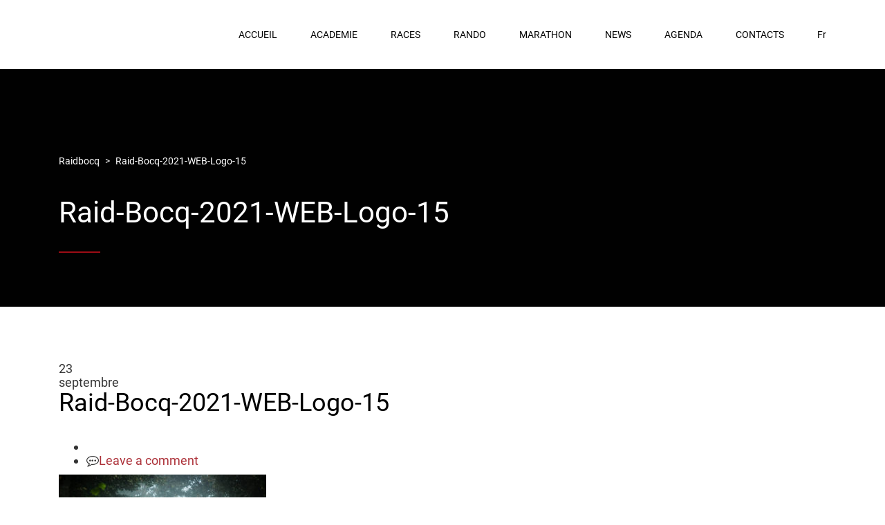

--- FILE ---
content_type: text/html; charset=UTF-8
request_url: https://raidbocq.be/raid-bocq-2021-web-logo-15/
body_size: 10529
content:
<!DOCTYPE html><html lang="fr-FR" class="no-js"><head>	<meta charset="UTF-8">	<meta http-equiv="X-UA-Compatible" content="IE=edge">	<meta name="viewport" content="width=device-width, initial-scale=1, user-scalable=0">	<link rel="profile" href="http://gmpg.org/xfn/11">	<link rel="pingback" href="https://raidbocq.be/xmlrpc.php">	<title>Raid-Bocq-2021-WEB-Logo-15 &#8211; Raidbocq</title>
<meta name='robots' content='max-image-preview:large' />
<link rel="alternate" hreflang="nl" href="https://raidbocq.be/raid-bocq-2021-web-logo-15-2/?lang=nl" />
<link rel="alternate" hreflang="en" href="https://raidbocq.be/raid-bocq-2021-web-logo-15-2/?lang=en" />
<link rel="alternate" hreflang="fr" href="https://raidbocq.be/raid-bocq-2021-web-logo-15/" />
<link rel="alternate" hreflang="x-default" href="https://raidbocq.be/raid-bocq-2021-web-logo-15/" />
<link rel='dns-prefetch' href='//maps.googleapis.com' />
<link rel='dns-prefetch' href='//meet.jit.si' />
<link rel='dns-prefetch' href='//fonts.googleapis.com' />
<link rel="alternate" type="application/rss+xml" title="Raidbocq &raquo; Flux" href="https://raidbocq.be/feed/" />
<link rel="alternate" type="application/rss+xml" title="Raidbocq &raquo; Flux des commentaires" href="https://raidbocq.be/comments/feed/" />
<link rel="alternate" type="application/rss+xml" title="Raidbocq &raquo; Raid-Bocq-2021-WEB-Logo-15 Flux des commentaires" href="https://raidbocq.be/feed/?attachment_id=17920" />
<script type="text/javascript">
window._wpemojiSettings = {"baseUrl":"https:\/\/s.w.org\/images\/core\/emoji\/14.0.0\/72x72\/","ext":".png","svgUrl":"https:\/\/s.w.org\/images\/core\/emoji\/14.0.0\/svg\/","svgExt":".svg","source":{"concatemoji":"https:\/\/raidbocq.be\/wp-includes\/js\/wp-emoji-release.min.js?ver=6.3.7"}};
/*! This file is auto-generated */
!function(i,n){var o,s,e;function c(e){try{var t={supportTests:e,timestamp:(new Date).valueOf()};sessionStorage.setItem(o,JSON.stringify(t))}catch(e){}}function p(e,t,n){e.clearRect(0,0,e.canvas.width,e.canvas.height),e.fillText(t,0,0);var t=new Uint32Array(e.getImageData(0,0,e.canvas.width,e.canvas.height).data),r=(e.clearRect(0,0,e.canvas.width,e.canvas.height),e.fillText(n,0,0),new Uint32Array(e.getImageData(0,0,e.canvas.width,e.canvas.height).data));return t.every(function(e,t){return e===r[t]})}function u(e,t,n){switch(t){case"flag":return n(e,"\ud83c\udff3\ufe0f\u200d\u26a7\ufe0f","\ud83c\udff3\ufe0f\u200b\u26a7\ufe0f")?!1:!n(e,"\ud83c\uddfa\ud83c\uddf3","\ud83c\uddfa\u200b\ud83c\uddf3")&&!n(e,"\ud83c\udff4\udb40\udc67\udb40\udc62\udb40\udc65\udb40\udc6e\udb40\udc67\udb40\udc7f","\ud83c\udff4\u200b\udb40\udc67\u200b\udb40\udc62\u200b\udb40\udc65\u200b\udb40\udc6e\u200b\udb40\udc67\u200b\udb40\udc7f");case"emoji":return!n(e,"\ud83e\udef1\ud83c\udffb\u200d\ud83e\udef2\ud83c\udfff","\ud83e\udef1\ud83c\udffb\u200b\ud83e\udef2\ud83c\udfff")}return!1}function f(e,t,n){var r="undefined"!=typeof WorkerGlobalScope&&self instanceof WorkerGlobalScope?new OffscreenCanvas(300,150):i.createElement("canvas"),a=r.getContext("2d",{willReadFrequently:!0}),o=(a.textBaseline="top",a.font="600 32px Arial",{});return e.forEach(function(e){o[e]=t(a,e,n)}),o}function t(e){var t=i.createElement("script");t.src=e,t.defer=!0,i.head.appendChild(t)}"undefined"!=typeof Promise&&(o="wpEmojiSettingsSupports",s=["flag","emoji"],n.supports={everything:!0,everythingExceptFlag:!0},e=new Promise(function(e){i.addEventListener("DOMContentLoaded",e,{once:!0})}),new Promise(function(t){var n=function(){try{var e=JSON.parse(sessionStorage.getItem(o));if("object"==typeof e&&"number"==typeof e.timestamp&&(new Date).valueOf()<e.timestamp+604800&&"object"==typeof e.supportTests)return e.supportTests}catch(e){}return null}();if(!n){if("undefined"!=typeof Worker&&"undefined"!=typeof OffscreenCanvas&&"undefined"!=typeof URL&&URL.createObjectURL&&"undefined"!=typeof Blob)try{var e="postMessage("+f.toString()+"("+[JSON.stringify(s),u.toString(),p.toString()].join(",")+"));",r=new Blob([e],{type:"text/javascript"}),a=new Worker(URL.createObjectURL(r),{name:"wpTestEmojiSupports"});return void(a.onmessage=function(e){c(n=e.data),a.terminate(),t(n)})}catch(e){}c(n=f(s,u,p))}t(n)}).then(function(e){for(var t in e)n.supports[t]=e[t],n.supports.everything=n.supports.everything&&n.supports[t],"flag"!==t&&(n.supports.everythingExceptFlag=n.supports.everythingExceptFlag&&n.supports[t]);n.supports.everythingExceptFlag=n.supports.everythingExceptFlag&&!n.supports.flag,n.DOMReady=!1,n.readyCallback=function(){n.DOMReady=!0}}).then(function(){return e}).then(function(){var e;n.supports.everything||(n.readyCallback(),(e=n.source||{}).concatemoji?t(e.concatemoji):e.wpemoji&&e.twemoji&&(t(e.twemoji),t(e.wpemoji)))}))}((window,document),window._wpemojiSettings);
</script>
<style type="text/css">
img.wp-smiley,
img.emoji {
display: inline !important;
border: none !important;
box-shadow: none !important;
height: 1em !important;
width: 1em !important;
margin: 0 0.07em !important;
vertical-align: -0.1em !important;
background: none !important;
padding: 0 !important;
}
</style>
<link rel='stylesheet' id='formidable-css' href='https://raidbocq.be/wp-content/plugins/formidable/css/formidableforms.css?ver=1210220' type='text/css' media='all' />
<link rel='stylesheet' id='wp-block-library-css' href='https://raidbocq.be/wp-includes/css/dist/block-library/style.min.css?ver=6.3.7' type='text/css' media='all' />
<style id='global-styles-inline-css' type='text/css'>
body{--wp--preset--color--black: #000000;--wp--preset--color--cyan-bluish-gray: #abb8c3;--wp--preset--color--white: #ffffff;--wp--preset--color--pale-pink: #f78da7;--wp--preset--color--vivid-red: #cf2e2e;--wp--preset--color--luminous-vivid-orange: #ff6900;--wp--preset--color--luminous-vivid-amber: #fcb900;--wp--preset--color--light-green-cyan: #7bdcb5;--wp--preset--color--vivid-green-cyan: #00d084;--wp--preset--color--pale-cyan-blue: #8ed1fc;--wp--preset--color--vivid-cyan-blue: #0693e3;--wp--preset--color--vivid-purple: #9b51e0;--wp--preset--gradient--vivid-cyan-blue-to-vivid-purple: linear-gradient(135deg,rgba(6,147,227,1) 0%,rgb(155,81,224) 100%);--wp--preset--gradient--light-green-cyan-to-vivid-green-cyan: linear-gradient(135deg,rgb(122,220,180) 0%,rgb(0,208,130) 100%);--wp--preset--gradient--luminous-vivid-amber-to-luminous-vivid-orange: linear-gradient(135deg,rgba(252,185,0,1) 0%,rgba(255,105,0,1) 100%);--wp--preset--gradient--luminous-vivid-orange-to-vivid-red: linear-gradient(135deg,rgba(255,105,0,1) 0%,rgb(207,46,46) 100%);--wp--preset--gradient--very-light-gray-to-cyan-bluish-gray: linear-gradient(135deg,rgb(238,238,238) 0%,rgb(169,184,195) 100%);--wp--preset--gradient--cool-to-warm-spectrum: linear-gradient(135deg,rgb(74,234,220) 0%,rgb(151,120,209) 20%,rgb(207,42,186) 40%,rgb(238,44,130) 60%,rgb(251,105,98) 80%,rgb(254,248,76) 100%);--wp--preset--gradient--blush-light-purple: linear-gradient(135deg,rgb(255,206,236) 0%,rgb(152,150,240) 100%);--wp--preset--gradient--blush-bordeaux: linear-gradient(135deg,rgb(254,205,165) 0%,rgb(254,45,45) 50%,rgb(107,0,62) 100%);--wp--preset--gradient--luminous-dusk: linear-gradient(135deg,rgb(255,203,112) 0%,rgb(199,81,192) 50%,rgb(65,88,208) 100%);--wp--preset--gradient--pale-ocean: linear-gradient(135deg,rgb(255,245,203) 0%,rgb(182,227,212) 50%,rgb(51,167,181) 100%);--wp--preset--gradient--electric-grass: linear-gradient(135deg,rgb(202,248,128) 0%,rgb(113,206,126) 100%);--wp--preset--gradient--midnight: linear-gradient(135deg,rgb(2,3,129) 0%,rgb(40,116,252) 100%);--wp--preset--font-size--small: 13px;--wp--preset--font-size--medium: 20px;--wp--preset--font-size--large: 36px;--wp--preset--font-size--x-large: 42px;--wp--preset--font-family--roboto: roboto;--wp--preset--spacing--20: 0.44rem;--wp--preset--spacing--30: 0.67rem;--wp--preset--spacing--40: 1rem;--wp--preset--spacing--50: 1.5rem;--wp--preset--spacing--60: 2.25rem;--wp--preset--spacing--70: 3.38rem;--wp--preset--spacing--80: 5.06rem;--wp--preset--shadow--natural: 6px 6px 9px rgba(0, 0, 0, 0.2);--wp--preset--shadow--deep: 12px 12px 50px rgba(0, 0, 0, 0.4);--wp--preset--shadow--sharp: 6px 6px 0px rgba(0, 0, 0, 0.2);--wp--preset--shadow--outlined: 6px 6px 0px -3px rgba(255, 255, 255, 1), 6px 6px rgba(0, 0, 0, 1);--wp--preset--shadow--crisp: 6px 6px 0px rgba(0, 0, 0, 1);}body { margin: 0; }.wp-site-blocks > .alignleft { float: left; margin-right: 2em; }.wp-site-blocks > .alignright { float: right; margin-left: 2em; }.wp-site-blocks > .aligncenter { justify-content: center; margin-left: auto; margin-right: auto; }:where(.is-layout-flex){gap: 0.5em;}:where(.is-layout-grid){gap: 0.5em;}body .is-layout-flow > .alignleft{float: left;margin-inline-start: 0;margin-inline-end: 2em;}body .is-layout-flow > .alignright{float: right;margin-inline-start: 2em;margin-inline-end: 0;}body .is-layout-flow > .aligncenter{margin-left: auto !important;margin-right: auto !important;}body .is-layout-constrained > .alignleft{float: left;margin-inline-start: 0;margin-inline-end: 2em;}body .is-layout-constrained > .alignright{float: right;margin-inline-start: 2em;margin-inline-end: 0;}body .is-layout-constrained > .aligncenter{margin-left: auto !important;margin-right: auto !important;}body .is-layout-constrained > :where(:not(.alignleft):not(.alignright):not(.alignfull)){max-width: var(--wp--style--global--content-size);margin-left: auto !important;margin-right: auto !important;}body .is-layout-constrained > .alignwide{max-width: var(--wp--style--global--wide-size);}body .is-layout-flex{display: flex;}body .is-layout-flex{flex-wrap: wrap;align-items: center;}body .is-layout-flex > *{margin: 0;}body .is-layout-grid{display: grid;}body .is-layout-grid > *{margin: 0;}body{padding-top: 0px;padding-right: 0px;padding-bottom: 0px;padding-left: 0px;}a:where(:not(.wp-element-button)){text-decoration: underline;}.wp-element-button, .wp-block-button__link{background-color: #32373c;border-width: 0;color: #fff;font-family: inherit;font-size: inherit;line-height: inherit;padding: calc(0.667em + 2px) calc(1.333em + 2px);text-decoration: none;}.has-black-color{color: var(--wp--preset--color--black) !important;}.has-cyan-bluish-gray-color{color: var(--wp--preset--color--cyan-bluish-gray) !important;}.has-white-color{color: var(--wp--preset--color--white) !important;}.has-pale-pink-color{color: var(--wp--preset--color--pale-pink) !important;}.has-vivid-red-color{color: var(--wp--preset--color--vivid-red) !important;}.has-luminous-vivid-orange-color{color: var(--wp--preset--color--luminous-vivid-orange) !important;}.has-luminous-vivid-amber-color{color: var(--wp--preset--color--luminous-vivid-amber) !important;}.has-light-green-cyan-color{color: var(--wp--preset--color--light-green-cyan) !important;}.has-vivid-green-cyan-color{color: var(--wp--preset--color--vivid-green-cyan) !important;}.has-pale-cyan-blue-color{color: var(--wp--preset--color--pale-cyan-blue) !important;}.has-vivid-cyan-blue-color{color: var(--wp--preset--color--vivid-cyan-blue) !important;}.has-vivid-purple-color{color: var(--wp--preset--color--vivid-purple) !important;}.has-black-background-color{background-color: var(--wp--preset--color--black) !important;}.has-cyan-bluish-gray-background-color{background-color: var(--wp--preset--color--cyan-bluish-gray) !important;}.has-white-background-color{background-color: var(--wp--preset--color--white) !important;}.has-pale-pink-background-color{background-color: var(--wp--preset--color--pale-pink) !important;}.has-vivid-red-background-color{background-color: var(--wp--preset--color--vivid-red) !important;}.has-luminous-vivid-orange-background-color{background-color: var(--wp--preset--color--luminous-vivid-orange) !important;}.has-luminous-vivid-amber-background-color{background-color: var(--wp--preset--color--luminous-vivid-amber) !important;}.has-light-green-cyan-background-color{background-color: var(--wp--preset--color--light-green-cyan) !important;}.has-vivid-green-cyan-background-color{background-color: var(--wp--preset--color--vivid-green-cyan) !important;}.has-pale-cyan-blue-background-color{background-color: var(--wp--preset--color--pale-cyan-blue) !important;}.has-vivid-cyan-blue-background-color{background-color: var(--wp--preset--color--vivid-cyan-blue) !important;}.has-vivid-purple-background-color{background-color: var(--wp--preset--color--vivid-purple) !important;}.has-black-border-color{border-color: var(--wp--preset--color--black) !important;}.has-cyan-bluish-gray-border-color{border-color: var(--wp--preset--color--cyan-bluish-gray) !important;}.has-white-border-color{border-color: var(--wp--preset--color--white) !important;}.has-pale-pink-border-color{border-color: var(--wp--preset--color--pale-pink) !important;}.has-vivid-red-border-color{border-color: var(--wp--preset--color--vivid-red) !important;}.has-luminous-vivid-orange-border-color{border-color: var(--wp--preset--color--luminous-vivid-orange) !important;}.has-luminous-vivid-amber-border-color{border-color: var(--wp--preset--color--luminous-vivid-amber) !important;}.has-light-green-cyan-border-color{border-color: var(--wp--preset--color--light-green-cyan) !important;}.has-vivid-green-cyan-border-color{border-color: var(--wp--preset--color--vivid-green-cyan) !important;}.has-pale-cyan-blue-border-color{border-color: var(--wp--preset--color--pale-cyan-blue) !important;}.has-vivid-cyan-blue-border-color{border-color: var(--wp--preset--color--vivid-cyan-blue) !important;}.has-vivid-purple-border-color{border-color: var(--wp--preset--color--vivid-purple) !important;}.has-vivid-cyan-blue-to-vivid-purple-gradient-background{background: var(--wp--preset--gradient--vivid-cyan-blue-to-vivid-purple) !important;}.has-light-green-cyan-to-vivid-green-cyan-gradient-background{background: var(--wp--preset--gradient--light-green-cyan-to-vivid-green-cyan) !important;}.has-luminous-vivid-amber-to-luminous-vivid-orange-gradient-background{background: var(--wp--preset--gradient--luminous-vivid-amber-to-luminous-vivid-orange) !important;}.has-luminous-vivid-orange-to-vivid-red-gradient-background{background: var(--wp--preset--gradient--luminous-vivid-orange-to-vivid-red) !important;}.has-very-light-gray-to-cyan-bluish-gray-gradient-background{background: var(--wp--preset--gradient--very-light-gray-to-cyan-bluish-gray) !important;}.has-cool-to-warm-spectrum-gradient-background{background: var(--wp--preset--gradient--cool-to-warm-spectrum) !important;}.has-blush-light-purple-gradient-background{background: var(--wp--preset--gradient--blush-light-purple) !important;}.has-blush-bordeaux-gradient-background{background: var(--wp--preset--gradient--blush-bordeaux) !important;}.has-luminous-dusk-gradient-background{background: var(--wp--preset--gradient--luminous-dusk) !important;}.has-pale-ocean-gradient-background{background: var(--wp--preset--gradient--pale-ocean) !important;}.has-electric-grass-gradient-background{background: var(--wp--preset--gradient--electric-grass) !important;}.has-midnight-gradient-background{background: var(--wp--preset--gradient--midnight) !important;}.has-small-font-size{font-size: var(--wp--preset--font-size--small) !important;}.has-medium-font-size{font-size: var(--wp--preset--font-size--medium) !important;}.has-large-font-size{font-size: var(--wp--preset--font-size--large) !important;}.has-x-large-font-size{font-size: var(--wp--preset--font-size--x-large) !important;}.has-roboto-font-family{font-family: var(--wp--preset--font-family--roboto) !important;}
.wp-block-navigation a:where(:not(.wp-element-button)){color: inherit;}
:where(.wp-block-post-template.is-layout-flex){gap: 1.25em;}:where(.wp-block-post-template.is-layout-grid){gap: 1.25em;}
:where(.wp-block-columns.is-layout-flex){gap: 2em;}:where(.wp-block-columns.is-layout-grid){gap: 2em;}
.wp-block-pullquote{font-size: 1.5em;line-height: 1.6;}
</style>
<link rel='stylesheet' id='pt_theplus-style-css' href='https://raidbocq.be/wp-content/plugins/the-plus-visual-composer-addons//vc_elements/css/main/theplus_style.css?ver=6.3.7' type='text/css' media='all' />
<link rel='stylesheet' id='fontawasome-fonts-css' href='https://raidbocq.be/wp-content/plugins/the-plus-visual-composer-addons//vc_elements/css/extra/font-awesome.min.css?ver=6.3.7' type='text/css' media='all' />
<link rel='stylesheet' id='lity_css-css' href='https://raidbocq.be/wp-content/plugins/the-plus-visual-composer-addons/vc_elements/css/extra/lity.css?ver=6.3.7' type='text/css' media='all' />
<link rel='stylesheet' id='theme_compatibility-style-css' href='https://raidbocq.be/wp-content/plugins/the-plus-visual-composer-addons//vc_elements/css/main/theme_compatibility.css?ver=6.3.7' type='text/css' media='all' />
<link rel='stylesheet' id='timetable_sf_style-css' href='https://raidbocq.be/wp-content/plugins/timetable/style/superfish.css?ver=6.3.7' type='text/css' media='all' />
<link rel='stylesheet' id='timetable_gtip2_style-css' href='https://raidbocq.be/wp-content/plugins/timetable/style/jquery.qtip.css?ver=6.3.7' type='text/css' media='all' />
<link rel='stylesheet' id='timetable_style-css' href='https://raidbocq.be/wp-content/plugins/timetable/style/style.css?ver=6.3.7' type='text/css' media='all' />
<link rel='stylesheet' id='timetable_event_template-css' href='https://raidbocq.be/wp-content/plugins/timetable/style/event_template.css?ver=6.3.7' type='text/css' media='all' />
<link rel='stylesheet' id='timetable_responsive_style-css' href='https://raidbocq.be/wp-content/plugins/timetable/style/responsive.css?ver=6.3.7' type='text/css' media='all' />
<link rel='stylesheet' id='timetable_font_lato-css' href='//fonts.googleapis.com/css?family=Lato%3A400%2C700&#038;ver=6.3.7' type='text/css' media='all' />
<link rel='stylesheet' id='font-awesome-css' href='https://raidbocq.be/wp-content/themes/smarty/assets/fonts/font-awesome/css/font-awesome.min.css?ver=3.3.2' type='text/css' media='all' />
<link rel='stylesheet' id='unlimited-timeline-css-css' href='https://raidbocq.be/wp-content/plugins/unlimited-timeline/css/style.css?ver=6.3.7' type='text/css' media='all' />
<link rel='stylesheet' id='tl-google-fonts-css' href='//fonts.googleapis.com/css?family=bebas&#038;ver=6.3.7' type='text/css' media='all' />
<link rel='stylesheet' id='uaf_client_css-css' href='https://raidbocq.be/wp-content/uploads/useanyfont/uaf.css?ver=1764329487' type='text/css' media='all' />
<style id='wp-webfonts-inline-css' type='text/css'>
@font-face{font-family:roboto;font-style:normal;font-weight:400;font-display:fallback;src:url('https://raidbocq.be/wp-content/uploads/useanyfont/200505115522roboto.woff2') format('woff2');}
</style>
<link rel='stylesheet' id='stm-fonts-css' href='https://fonts.googleapis.com/css?family=Lato%3A400%2C100%2C100italic%2C300%2C300italic%2C400italic%2C700%2C700italic%2C900%2C900italic&#038;subset=latin%2Clatin-ext' type='text/css' media='all' />
<link rel='stylesheet' id='bootstrap-css' href='https://raidbocq.be/wp-content/themes/smarty/assets/css/bootstrap.min.css?ver=3.3.2' type='text/css' media='all' />
<link rel='stylesheet' id='stm-icon-css' href='https://raidbocq.be/wp-content/themes/smarty/assets/fonts/stm-icon/style.css?ver=3.3.2' type='text/css' media='all' />
<link rel='stylesheet' id='stm-select2-css' href='https://raidbocq.be/wp-content/themes/smarty/assets/js/vendor/select2/css/select2.min.css?ver=3.3.2' type='text/css' media='all' />
<link rel='stylesheet' id='stm-skin-custom-css' href='https://raidbocq.be/wp-content/uploads/stm_uploads/skin-custom.css?ver=3.3.2' type='text/css' media='all' />
<link rel='stylesheet' id='stm-style-css' href='https://raidbocq.be/wp-content/themes/smarty/style.css?ver=3.3.2' type='text/css' media='all' />
<style id='stm-style-inline-css' type='text/css'>
.header_view-style_3.affix,
.header_view-style_4.affix {
background: rgba(157,12,21,0.99);
}
body {
background: #ffffff;}
@media screen and (min-width: 721px) and (max-width: 1280px) {
.logo {
display:none;
}}
.stm-nav__menu_type_header>.menu-item {
position: relative;
padding: 0;
margin: 0 24px;
font-size: 14px;
z-index: 9;
}
</style>
<link rel='stylesheet' id='evcal_google_fonts-css' href='https://fonts.googleapis.com/css?family=Noto+Sans%3A400%2C400italic%2C700%7CMontserrat%3A700%2C800%2C900&#038;subset=latin%2Clatin-ext&#038;ver=4.2.1' type='text/css' media='all' />
<link rel='stylesheet' id='evcal_cal_default-css' href='//raidbocq.be/wp-content/plugins/eventON/assets/css/eventon_styles.css?ver=4.2.1' type='text/css' media='all' />
<link rel='stylesheet' id='evo_font_icons-css' href='//raidbocq.be/wp-content/plugins/eventON/assets/fonts/all.css?ver=4.2.1' type='text/css' media='all' />
<link rel='stylesheet' id='eventon_dynamic_styles-css' href='//raidbocq.be/wp-content/plugins/eventON/assets/css/eventon_dynamic_styles.css?ver=4.2.1' type='text/css' media='all' />
<link rel='stylesheet' id='stm-custom-fonts-css' href='//fonts.googleapis.com/css?family=Roboto+Condensed%3Aregular%2Citalic%2C700%2C300%2C300italic%2C700italic&#038;ver=3.3.2' type='text/css' media='all' />
<!--n2css--><!--n2js--><script type='text/javascript' id='wpml-cookie-js-extra'>
/* <![CDATA[ */
var wpml_cookies = {"wp-wpml_current_language":{"value":"fr","expires":1,"path":"\/"}};
var wpml_cookies = {"wp-wpml_current_language":{"value":"fr","expires":1,"path":"\/"}};
/* ]]> */
</script>
<script type='text/javascript' src='https://raidbocq.be/wp-content/plugins/sitepress-multilingual-cms/res/js/cookies/language-cookie.js?ver=486900' id='wpml-cookie-js' defer data-wp-strategy='defer'></script>
<script type='text/javascript' src='https://raidbocq.be/wp-includes/js/jquery/jquery.min.js?ver=3.7.0' id='jquery-core-js'></script>
<script type='text/javascript' src='https://raidbocq.be/wp-includes/js/jquery/jquery-migrate.min.js?ver=3.4.1' id='jquery-migrate-js'></script>
<script type='text/javascript' src='https://raidbocq.be/wp-content/plugins/sticky-menu-or-anything-on-scroll/assets/js/jq-sticky-anything.min.js?ver=2.1.1' id='stickyAnythingLib-js'></script>
<script type='text/javascript' src='https://raidbocq.be/wp-content/plugins/the-plus-visual-composer-addons//vc_elements/js/extra/jquery.waypoints.js?ver=6.3.7' id='waypoints-js-js'></script>
<script type='text/javascript' src='https://raidbocq.be/wp-content/plugins/the-plus-visual-composer-addons//vc_elements/js/extra/circle-progress.js?ver=6.3.7' id='circle-progress-js'></script>
<script type='text/javascript' src='https://raidbocq.be/wp-content/plugins/the-plus-visual-composer-addons//vc_elements/js/extra/vivus.min.js?ver=6.3.7' id='vivus_js-js'></script>
<script type='text/javascript' src='https://raidbocq.be/wp-content/plugins/the-plus-visual-composer-addons//vc_elements/js/main/pt-theplus-custom.js?ver=2.0.0' id='pt-theplus-custom-js'></script>
<script type='text/javascript' id='ajax-loadmore-js-extra'>
/* <![CDATA[ */
var loadmore_ajax = {"ajaxurl":"https:\/\/raidbocq.be\/wp-admin\/admin-ajax.php","query_vars":"1","current_url":"https:\/\/raidbocq.be\/raid-bocq-2021-web-logo-15"};
/* ]]> */
</script>
<script type='text/javascript' src='https://raidbocq.be/wp-content/plugins/unlimited-timeline/js/ajax.js?ver=6.3.7' id='ajax-loadmore-js'></script>
<link rel="https://api.w.org/" href="https://raidbocq.be/wp-json/" /><link rel="alternate" type="application/json" href="https://raidbocq.be/wp-json/wp/v2/media/17920" /><link rel="EditURI" type="application/rsd+xml" title="RSD" href="https://raidbocq.be/xmlrpc.php?rsd" />
<meta name="generator" content="WordPress 6.3.7" />
<link rel='shortlink' href='https://raidbocq.be/?p=17920' />
<link rel="alternate" type="application/json+oembed" href="https://raidbocq.be/wp-json/oembed/1.0/embed?url=https%3A%2F%2Fraidbocq.be%2Fraid-bocq-2021-web-logo-15%2F" />
<link rel="alternate" type="text/xml+oembed" href="https://raidbocq.be/wp-json/oembed/1.0/embed?url=https%3A%2F%2Fraidbocq.be%2Fraid-bocq-2021-web-logo-15%2F&#038;format=xml" />
<meta name="generator" content="WPML ver:4.8.6 stt:37,1,4;" />
<link rel="preconnect" href="https://fonts.googleapis.com">
<link rel="preconnect" href="https://fonts.gstatic.com">
<link href='https://fonts.googleapis.com/css2?display=swap&family=Roboto+Condensed:wght@300' rel='stylesheet'><script type="text/javascript">window.wp_data = {"ajax_url":"https:\/\/raidbocq.be\/wp-admin\/admin-ajax.php","is_mobile":false,"load_meal":"3b6bdaa364","review_status":"a09c96db14"};</script>
<!-- EventON Version -->
<meta name="generator" content="EventON 4.2.1" />
<meta name="generator" content="Powered by WPBakery Page Builder - drag and drop page builder for WordPress."/>
<link rel="icon" href="https://raidbocq.be/wp-content/uploads/2020/03/favicon.ico" sizes="32x32" />
<link rel="icon" href="https://raidbocq.be/wp-content/uploads/2020/03/favicon.ico" sizes="192x192" />
<link rel="apple-touch-icon" href="https://raidbocq.be/wp-content/uploads/2020/03/favicon.ico" />
<meta name="msapplication-TileImage" content="https://raidbocq.be/wp-content/uploads/2020/03/favicon.ico" />
<style type="text/css" title="dynamic-css" class="options-output">body{font-family:Roboto Condensed;}body{font-size:18px;}</style>
<style type="text/css">
.list-timeline{ font-family:bebas}
.list-timeline .timeline-row .heading-title,
.list-timeline .timeline-item .item-bd .date,
.list-timeline .event-title a{ font-family:bebas}
.list-timeline.ev-center.diamond .timeline-row .timeline-item .in-ct i.firs, 
.list-timeline.ev-right.diamond .timeline-row .excicle-icon i.thir, 
.list-timeline.ev-left.diamond .timeline-row .excicle-icon i.firs, 
.list-timeline.ev-both-side.diamond .timeline-row:nth-child(odd) .excicle-icon i.firs, 
.list-timeline.ev-both-side.diamond .timeline-row:nth-child(2n) .excicle-icon i.firs,
.list-timeline.ev-left .timeline-row .excicle-icon i.firs, .list-timeline.ev-both-side .timeline-row:nth-child(odd) .excicle-icon i.firs, .list-timeline.ev-both-side .timeline-row:nth-child(2n) .excicle-icon i.thir,
.list-timeline .timeline-item .item-bd .date,
.list-timeline.ev-right .timeline-row .excicle-icon i.thir,
.list-timeline .timeline-row .timeline-item .event-title i.firs,
.list-timeline.ev-center .timeline-row .timeline-item i.firs,
.list-timeline.ex-background-image .timeline-item .event-title a i:before,
.list-timeline .event-title i{ color:#fd2c03;}
.timeline-row.loadmore a,
.list-timeline .timeline-item .read-more-bt{ border-color:#fd2c03}
.list-timeline.ex-background-image .timeline-row:nth-child(even) .timeline-item .info-details .date,
.list-timeline.ex-background-image .timeline-row:nth-child(odd) .timeline-item .info-details .date,
.list-timeline.ev-center.diamond .timeline-row .timeline-item .in-ct i.firs, 
.list-timeline.ev-right.diamond .timeline-row .excicle-icon i.thir, 
.list-timeline.ev-left.diamond .timeline-row .excicle-icon i.firs, 
.list-timeline.ev-both-side.diamond .timeline-row:nth-child(odd) .excicle-icon i.firs, 
.list-timeline.ev-both-side.diamond .timeline-row:nth-child(2n) .excicle-icon i.firs,
.list-timeline .timeline-item .read-more-bt:hover,
.list-timeline.ex-background-image .timeline-item .event-title a i:before,
.list-timeline.ex-background-image:not(.ev-center) .timeline-item .item-bd .event-title,
.timeline-row.loadmore a{ background:#fd2c03}
.list-timeline.ex-background-image .timeline-row .excicle-icon i{ background:rgba(253,44,3, .25)}
.list-timeline.ex-background-image .timeline-item .in-ct i:before, .list-timeline.ex-background-image .timeline-item .event-title a i:before,
.list-timeline.ex-background-image.ev-left .timeline-row .excicle-icon i.firs, 
.list-timeline.ex-background-image.ev-right .timeline-row .excicle-icon i.thir, .list-timeline.ex-background-image.ev-both-side .timeline-row:nth-child(odd) .excicle-icon i.firs, .list-timeline.ex-background-image.ev-both-side .timeline-row:nth-child(2n) .excicle-icon i.thir{ background:#fd2c03}
@media screen and (max-width: 768px) {
.list-timeline.ex-background-image.ev-both-side .timeline-row:nth-child(2n) .excicle-icon i.thir{background:rgba(253,44,3, .25)}
.list-timeline.ev-both-side .timeline-row:nth-child(2n) .excicle-icon i.thir{color:rgba(253,44,3, .25)}
.list-timeline.ex-background-image.ev-both-side .timeline-row .excicle-icon i.firs{background:#fd2c03}
.list-timeline.ev-both-side .timeline-row .excicle-icon i.firs:before{ color:#fd2c03}
}
@media screen and (min-width: 768px) {
.list-timeline.ev-both-side.diamond .timeline-row:nth-child(2n) .excicle-icon i.thir{background:#fd2c03; color:#fd2c03;}
}
</style>
<style id="egf-frontend-styles" type="text/css">
p {font-family: 'Roboto Condensed', sans-serif;font-style: normal;font-weight: 300;text-decoration: none;text-transform: none;} h1 {} h2 {} h3 {} h4 {} h5 {} h6 {} 	</style>
<noscript><style> .wpb_animate_when_almost_visible { opacity: 1; }</style></noscript><!-- Global site tag (gtag.js) - Google Analytics --><script async src="https://www.googletagmanager.com/gtag/js?id=UA-177415729-1"></script><script>  window.dataLayer = window.dataLayer || [];  function gtag(){dataLayer.push(arguments);}  gtag('js', new Date());  gtag('config', 'UA-177415729-1');</script></head><body class="attachment attachment-template-default single single-attachment postid-17920 attachmentid-17920 attachment-jpeg wpb-js-composer js-comp-ver-6.1 vc_responsive"><div id="wrapper">	
<div class="header-holder header-holder_view-style_1">
<header id="masthead" class="header header_view-style_1">
<div class="container">
<div class="header__content">
<div class="stm-nav stm-nav_type_header"><ul id="header-nav-menu" class="stm-nav__menu stm-nav__menu_type_header"><li id="menu-item-16386" class="menu-item menu-item-type-post_type menu-item-object-page menu-item-home menu-item-16386"><a href="https://raidbocq.be/">ACCUEIL</a></li>
<li id="menu-item-16505" class="menu-item menu-item-type-post_type menu-item-object-page menu-item-has-children menu-item-16505"><a href="https://raidbocq.be/academie/">ACADEMIE</a>
<ul class="sub-menu">
<li id="menu-item-16688" class="menu-item menu-item-type-post_type menu-item-object-page menu-item-16688"><a href="https://raidbocq.be/academie/">NOS VALEURS</a></li>
<li id="menu-item-16540" class="menu-item menu-item-type-post_type menu-item-object-page menu-item-16540"><a href="https://raidbocq.be/academie-infos/">INFOS</a></li>
<li id="menu-item-23386" class="menu-item menu-item-type-post_type menu-item-object-page menu-item-23386"><a href="https://raidbocq.be/academie-lecole/">L&rsquo;ECOLE</a></li>
<li id="menu-item-16577" class="menu-item menu-item-type-post_type menu-item-object-page menu-item-16577"><a href="https://raidbocq.be/academie-documents/">DOCUMENTS</a></li>
</ul>
</li>
<li id="menu-item-16843" class="menu-item menu-item-type-post_type menu-item-object-page menu-item-16843"><a href="https://raidbocq.be/races_details/">RACES</a></li>
<li id="menu-item-16802" class="menu-item menu-item-type-post_type menu-item-object-page menu-item-16802"><a href="https://raidbocq.be/rando/">RANDO</a></li>
<li id="menu-item-16789" class="menu-item menu-item-type-post_type menu-item-object-page menu-item-16789"><a href="https://raidbocq.be/marathon-2/">MARATHON</a></li>
<li id="menu-item-16460" class="menu-item menu-item-type-post_type menu-item-object-page menu-item-16460"><a href="https://raidbocq.be/news-list-vc/">NEWS</a></li>
<li id="menu-item-16391" class="menu-item menu-item-type-post_type menu-item-object-page menu-item-16391"><a href="https://raidbocq.be/agenda/">AGENDA</a></li>
<li id="menu-item-16389" class="menu-item menu-item-type-post_type menu-item-object-page menu-item-16389"><a href="https://raidbocq.be/contacts/">CONTACTS</a></li>
<li id="menu-item-wpml-ls-60-fr" class="menu-item wpml-ls-slot-60 wpml-ls-item wpml-ls-item-fr wpml-ls-current-language wpml-ls-menu-item wpml-ls-last-item menu-item-type-wpml_ls_menu_item menu-item-object-wpml_ls_menu_item menu-item-has-children menu-item-wpml-ls-60-fr"><a href="https://raidbocq.be/raid-bocq-2021-web-logo-15/" role="menuitem"><span class="wpml-ls-native" lang="fr">Fr</span></a>
<ul class="sub-menu">
<li id="menu-item-wpml-ls-60-nl" class="menu-item wpml-ls-slot-60 wpml-ls-item wpml-ls-item-nl wpml-ls-menu-item wpml-ls-first-item menu-item-type-wpml_ls_menu_item menu-item-object-wpml_ls_menu_item menu-item-wpml-ls-60-nl"><a title="Passer à Nl(Nederlands)" href="https://raidbocq.be/raid-bocq-2021-web-logo-15-2/?lang=nl" aria-label="Passer à Nl(Nederlands)" role="menuitem"><span class="wpml-ls-native" lang="nl">Nederlands</span><span class="wpml-ls-display"><span class="wpml-ls-bracket"> (</span>Nl<span class="wpml-ls-bracket">)</span></span></a></li>
<li id="menu-item-wpml-ls-60-en" class="menu-item wpml-ls-slot-60 wpml-ls-item wpml-ls-item-en wpml-ls-menu-item menu-item-type-wpml_ls_menu_item menu-item-object-wpml_ls_menu_item menu-item-wpml-ls-60-en"><a title="Passer à En(English)" href="https://raidbocq.be/raid-bocq-2021-web-logo-15-2/?lang=en" aria-label="Passer à En(English)" role="menuitem"><span class="wpml-ls-native" lang="en">English</span><span class="wpml-ls-display"><span class="wpml-ls-bracket"> (</span>En<span class="wpml-ls-bracket">)</span></span></a></li>
</ul>
</li>
</ul></div>
<!-- Logo -->
<a href="https://raidbocq.be/" class="logo"
title="Raidbocq"><img src="https://raidbocq.be/wp-content/uploads/2020/03/RAID-BOCQ.png"
alt="Logo"></a>
</div><!-- /header__content -->
</div><!-- /container -->
</header><!-- /header -->
<!-- Mobile - Top Bar -->
<div class="top-bar-mobile">
</div><!-- /top-bar-mobile -->
<!-- Mobile - Header -->
<div class="header-mobile">
<div class="header-mobile__logo">
<a href="https://raidbocq.be/" class="logo"
title="Raidbocq"><img src="https://raidbocq.be/wp-content/uploads/2020/03/RAID-BOCQ.png"
alt="Logo"></a>
<div class="header-mobile__nav-control">
<span class="header-mobile__control-line"></span>
</div>
</div><!-- /header-mobile__logo -->
<div class="stm-nav stm-nav_type_mobile-header"><ul id="header-mobile-nav-menu" class="stm-nav__menu stm-nav__menu_type_mobile-header"><li class="menu-item menu-item-type-post_type menu-item-object-page menu-item-home menu-item-16386"><a href="https://raidbocq.be/">ACCUEIL</a></li>
<li class="menu-item menu-item-type-post_type menu-item-object-page menu-item-has-children menu-item-16505"><a href="https://raidbocq.be/academie/">ACADEMIE</a>
<ul class="sub-menu">
<li class="menu-item menu-item-type-post_type menu-item-object-page menu-item-16688"><a href="https://raidbocq.be/academie/">NOS VALEURS</a></li>
<li class="menu-item menu-item-type-post_type menu-item-object-page menu-item-16540"><a href="https://raidbocq.be/academie-infos/">INFOS</a></li>
<li class="menu-item menu-item-type-post_type menu-item-object-page menu-item-23386"><a href="https://raidbocq.be/academie-lecole/">L&rsquo;ECOLE</a></li>
<li class="menu-item menu-item-type-post_type menu-item-object-page menu-item-16577"><a href="https://raidbocq.be/academie-documents/">DOCUMENTS</a></li>
</ul>
</li>
<li class="menu-item menu-item-type-post_type menu-item-object-page menu-item-16843"><a href="https://raidbocq.be/races_details/">RACES</a></li>
<li class="menu-item menu-item-type-post_type menu-item-object-page menu-item-16802"><a href="https://raidbocq.be/rando/">RANDO</a></li>
<li class="menu-item menu-item-type-post_type menu-item-object-page menu-item-16789"><a href="https://raidbocq.be/marathon-2/">MARATHON</a></li>
<li class="menu-item menu-item-type-post_type menu-item-object-page menu-item-16460"><a href="https://raidbocq.be/news-list-vc/">NEWS</a></li>
<li class="menu-item menu-item-type-post_type menu-item-object-page menu-item-16391"><a href="https://raidbocq.be/agenda/">AGENDA</a></li>
<li class="menu-item menu-item-type-post_type menu-item-object-page menu-item-16389"><a href="https://raidbocq.be/contacts/">CONTACTS</a></li>
<li class="menu-item wpml-ls-slot-60 wpml-ls-item wpml-ls-item-fr wpml-ls-current-language wpml-ls-menu-item wpml-ls-last-item menu-item-type-wpml_ls_menu_item menu-item-object-wpml_ls_menu_item menu-item-has-children menu-item-wpml-ls-60-fr"><a href="https://raidbocq.be/raid-bocq-2021-web-logo-15/" role="menuitem"><span class="wpml-ls-native" lang="fr">Fr</span></a>
<ul class="sub-menu">
<li class="menu-item wpml-ls-slot-60 wpml-ls-item wpml-ls-item-nl wpml-ls-menu-item wpml-ls-first-item menu-item-type-wpml_ls_menu_item menu-item-object-wpml_ls_menu_item menu-item-wpml-ls-60-nl"><a title="Passer à Nl(Nederlands)" href="https://raidbocq.be/raid-bocq-2021-web-logo-15-2/?lang=nl" aria-label="Passer à Nl(Nederlands)" role="menuitem"><span class="wpml-ls-native" lang="nl">Nederlands</span><span class="wpml-ls-display"><span class="wpml-ls-bracket"> (</span>Nl<span class="wpml-ls-bracket">)</span></span></a></li>
<li class="menu-item wpml-ls-slot-60 wpml-ls-item wpml-ls-item-en wpml-ls-menu-item menu-item-type-wpml_ls_menu_item menu-item-object-wpml_ls_menu_item menu-item-wpml-ls-60-en"><a title="Passer à En(English)" href="https://raidbocq.be/raid-bocq-2021-web-logo-15-2/?lang=en" aria-label="Passer à En(English)" role="menuitem"><span class="wpml-ls-native" lang="en">English</span><span class="wpml-ls-display"><span class="wpml-ls-bracket"> (</span>En<span class="wpml-ls-bracket">)</span></span></a></li>
</ul>
</li>
</ul></div>    </div><!-- /header-mobile -->
</div><!-- /.header-holder -->
<script>
(function ($) {
"use strict";
$(document).ready(function () {
$("#masthead").affix({
offset: {top: $(".header-holder").outerHeight(true)}
});
});
})(jQuery);
</script>
<div class="stm-page-head stm-page-head_size_small stm-page-head_color_white" >
<div class="container">
<div class="stm-page-head__content">
<div class="breadcrumbs">
<!-- Breadcrumb NavXT 7.2.0 -->
<span property="itemListElement" typeof="ListItem"><a property="item" typeof="WebPage" title="Go to Raidbocq." href="https://raidbocq.be" class="home" ><span property="name">Raidbocq</span></a><meta property="position" content="1"></span> &gt; <span property="itemListElement" typeof="ListItem"><span property="name" class="post post-attachment current-item">Raid-Bocq-2021-WEB-Logo-15</span><meta property="url" content="https://raidbocq.be/raid-bocq-2021-web-logo-15/"><meta property="position" content="2"></span>                        </div>
<h1 class="stm-page-head__title " >Raid-Bocq-2021-WEB-Logo-15</h1>
<div class="stm-page-head__separator">
<div class="stm-page-head__separator-line"></div>
</div>
</div>
</div>
</div>
<div class="content">
<div class="container">
<div class="row"><div class="col-md-9 col-sm-12">            <main class="main">
<article id="post-17920" class="post-17920 attachment type-attachment status-inherit hentry">
<header class="entry-header">
<div class="entry-date">
<div class="entry-date__day">23</div>
<div class="entry-date__month">septembre</div>
</div>
<div class="entry-header__heading">
<h2 class="entry-title">Raid-Bocq-2021-WEB-Logo-15</h2>
<ul class="entry-meta">
<li><span class="cat-links"></span></li>
<li><i class="fa fa-commenting-o"></i><a href="https://raidbocq.be/raid-bocq-2021-web-logo-15/#respond"><span class="leave-reply">Leave a comment</span></a></li>
</ul>
</div>
</header>
<div class="entry-content">
<p class="attachment"><a href='https://raidbocq.be/wp-content/uploads/2021/09/Raid-Bocq-2021-WEB-Logo-15.jpg'><img fetchpriority="high" width="300" height="200" src="https://raidbocq.be/wp-content/uploads/2021/09/Raid-Bocq-2021-WEB-Logo-15-300x200.jpg" class="attachment-medium size-medium" alt="" decoding="async" srcset="https://raidbocq.be/wp-content/uploads/2021/09/Raid-Bocq-2021-WEB-Logo-15-300x200.jpg 300w, https://raidbocq.be/wp-content/uploads/2021/09/Raid-Bocq-2021-WEB-Logo-15-1024x683.jpg 1024w, https://raidbocq.be/wp-content/uploads/2021/09/Raid-Bocq-2021-WEB-Logo-15-768x512.jpg 768w, https://raidbocq.be/wp-content/uploads/2021/09/Raid-Bocq-2021-WEB-Logo-15-1536x1024.jpg 1536w, https://raidbocq.be/wp-content/uploads/2021/09/Raid-Bocq-2021-WEB-Logo-15-200x133.jpg 200w, https://raidbocq.be/wp-content/uploads/2021/09/Raid-Bocq-2021-WEB-Logo-15.jpg 2048w" sizes="(max-width: 300px) 100vw, 300px" /></a></p>
</div>
<footer class="entry-footer">
<div class="share entry-share">
<span class="share__title">Share</span>
<script type="text/javascript">var switchTo5x=true;</script>
<script type="text/javascript" src="https://ws.sharethis.com/button/buttons.js"></script>
<script type="text/javascript">stLight.options({publisher: "07305ded-c299-419b-bbfc-2f15806f61b2", doNotHash: false, doNotCopy: false, hashAddressBar: false});</script>
<span class="share__item st_facebook_large" displayText='Facebook'></span>
<span class="share__item st_twitter_large" displayText='Tweet'></span>
<span class="share__item st_googleplus_large" displayText='Google +'></span>
<span class="share__item st_sharethis_large" displayText='ShareThis'></span>
</div>
</footer>
</article>                                    
<div id="comments" class="comments-area">
<div id="respond" class="comment-respond">
<h4 id="reply-title" class="comment-reply-title">Leave a comment</h4><form action="https://raidbocq.be/wp-comments-post.php" method="post" id="comment-form" class="comment-form" novalidate><div class="row"><div class="comment-form__author col-lg-4 col-md-4 col-sm-12 col-xs-12"><input id="comment-author" name="author" type="text" value="" size="30" aria-required='true' placeholder="Name *" /></div>
<div class="comment-form__email col-lg-4 col-md-4 col-sm-12 col-xs-12"><input id="comment-email" name="email" type="text" value="" size="30" aria-required='true' placeholder="Email *" /></div>
<div class="comment-form__url col-lg-4 col-md-4 col-sm-12 col-xs-12"><input id="comment-url" name="url" type="text" value="" size="30" placeholder="Website" /></div></div>
<div class="comment-form__comment"><textarea id="comment" name="comment" cols="45" rows="8" aria-required="true" placeholder="Message *"></textarea></div><input name="wpml_language_code" type="hidden" value="fr" /><div class="comment-form__submit"><button name="submit" type="submit" id="comment-submit" class="comment-form__submit-button">Submit<i class="stm-icon stm-icon-arrow-right"></i></button> <input type='hidden' name='comment_post_ID' value='17920' id='comment_post_ID' />
<input type='hidden' name='comment_parent' id='comment_parent' value='0' />
</div></form>	</div><!-- #respond -->
</div><!-- #comments -->                            </main><!-- /Main -->
</div>                            <div class="col-md-3 hidden-sm hidden-xs">                                    	<div id="tertiary" class="sidebar sidebar_type_blog" role="complementary">
<div class="sidebar-inner">
<div class="widget-area">
</div><!-- .widget-area -->
</div><!-- .sidebar-inner -->
</div><!-- #tertiary -->
</div></div>                    </div><!-- /Container -->
</div><!-- /Content -->

<footer id="colophon" class="footer footer_type_default">
<div class="container">
<div class="widget-area widget-area_type_footer">
<div class="row">
<div class="col-lg-4 col-md-4 col-sm-6 col-xs-12">
<div id="stm_widget_contact_details-2" class="widget widget_footer widget_contact-details"><h4 class="widget_title">Raid Bocq asbl</h4>
<ul class="list list_unstyle list_contact-details">
<li class="list__item list__item_address">Bruno Lucca
Rue de Besinne, 109 - 5170 Arbre</li>
<li class="list__item list__item_telephone">Tél. +32 475 98 76 45</li>
<li class="list__item list__item_email"><a href="mailto:brunolucca.rider@gmail.com">brunolucca.rider@gmail.com</a></li>
</ul>
</div><div id="stm_widget_social_networks-2" class="widget widget_footer widget_social-networks">			<ul class="list list_inline list_social-networks">
<li class="list__item"><a class="list__item-link list__item-link_facebook" href="https://www.facebook.com/raidbocq/" target="_blank"><i class="fa fa-facebook"></i></a></li>
<li class="list__item"><a class="list__item-link list__item-link_instagram" href="https://instagram" target="_blank"><i class="fa fa-instagram"></i></a></li>
</ul>
</div><div id="text-2" class="widget widget_footer widget_text">			<div class="textwidget"><p><a href="https://raidbocq.be/politique-de-cookies-ue/">Politique des cookies et confidentialités</a></p>
</div>
</div>								</div>
<div class="col-lg-4 col-md-4 col-sm-6 col-xs-12">
</div>
<div class="col-lg-4 col-md-4 col-sm-6 col-xs-12">
</div>
</div>
</div>
<div class="copyright">2024 © Raidbocq Académie - Events</div>
</div>
</footer><!-- /.footer -->
</div><!-- /Wrapper -->
<script type="text/javascript" alt='evo_map_styles'>
/*<![CDATA[*/
var gmapstyles = 'default';
/* ]]> */
</script>		
<div class='evo_elms'><em class='evo_tooltip_box'></em></div><div id='evo_global_data' data-d='{"calendars":[]}'></div><div id='evo_lightboxes' class='evo_lightboxes' style='display:none'>					<div class='evo_lightbox eventcard eventon_events_list' id='' >
<div class="evo_content_in">													
<div class="evo_content_inin">
<div class="evo_lightbox_content">
<div class='evo_lb_closer'>
<a class='evolbclose '>X</a>
</div>
<div class='evo_lightbox_body eventon_list_event evo_pop_body evcal_eventcard'> </div>
</div>
</div>							
</div>
</div>
</div>
<div class="wpml-ls-statics-footer wpml-ls wpml-ls-legacy-list-horizontal">
<ul role="menu"><li class="wpml-ls-slot-footer wpml-ls-item wpml-ls-item-nl wpml-ls-first-item wpml-ls-item-legacy-list-horizontal" role="none">
<a href="https://raidbocq.be/raid-bocq-2021-web-logo-15-2/?lang=nl" class="wpml-ls-link" role="menuitem"  aria-label="Passer à Nl(Nederlands)" title="Passer à Nl(Nederlands)" >
<img
class="wpml-ls-flag"
src="https://raidbocq.be/wp-content/plugins/sitepress-multilingual-cms/res/flags/nl.png"
alt=""
width=18
height=12
/><span class="wpml-ls-native" lang="nl">Nederlands</span><span class="wpml-ls-display"><span class="wpml-ls-bracket"> (</span>Nl<span class="wpml-ls-bracket">)</span></span></a>
</li><li class="wpml-ls-slot-footer wpml-ls-item wpml-ls-item-en wpml-ls-item-legacy-list-horizontal" role="none">
<a href="https://raidbocq.be/raid-bocq-2021-web-logo-15-2/?lang=en" class="wpml-ls-link" role="menuitem"  aria-label="Passer à En(English)" title="Passer à En(English)" >
<img
class="wpml-ls-flag"
src="https://raidbocq.be/wp-content/plugins/sitepress-multilingual-cms/res/flags/en.png"
alt=""
width=18
height=12
/><span class="wpml-ls-native" lang="en">English</span><span class="wpml-ls-display"><span class="wpml-ls-bracket"> (</span>En<span class="wpml-ls-bracket">)</span></span></a>
</li><li class="wpml-ls-slot-footer wpml-ls-item wpml-ls-item-fr wpml-ls-current-language wpml-ls-last-item wpml-ls-item-legacy-list-horizontal" role="none">
<a href="https://raidbocq.be/raid-bocq-2021-web-logo-15/" class="wpml-ls-link" role="menuitem" >
<img
class="wpml-ls-flag"
src="https://raidbocq.be/wp-content/plugins/sitepress-multilingual-cms/res/flags/fr.png"
alt=""
width=18
height=12
/><span class="wpml-ls-native" role="menuitem">Fr</span></a>
</li></ul>
</div>
<script type='text/javascript' id='stickThis-js-extra'>
/* <![CDATA[ */
var sticky_anything_engage = {"element":"#menutop","topspace":"100","minscreenwidth":"0","maxscreenwidth":"999999","zindex":"5","legacymode":"","dynamicmode":"","debugmode":"","pushup":".topbar","adminbar":""};
/* ]]> */
</script>
<script type='text/javascript' src='https://raidbocq.be/wp-content/plugins/sticky-menu-or-anything-on-scroll/assets/js/stickThis.js?ver=2.1.1' id='stickThis-js'></script>
<script type='text/javascript' src='https://raidbocq.be/wp-includes/js/jquery/ui/effect.min.js?ver=1.13.2' id='jquery-effects-core-js'></script>
<script type='text/javascript' src='https://raidbocq.be/wp-content/plugins/the-plus-visual-composer-addons//vc_elements/js/extra/jquery.downCount.js?ver=6.3.7' id='downCount-js-js'></script>
<script type='text/javascript' src='https://raidbocq.be/wp-content/plugins/the-plus-visual-composer-addons//vc_elements/js/extra/lity.min.js?ver=6.3.7' id='lity-js-js'></script>
<script type='text/javascript' src='https://raidbocq.be/wp-includes/js/jquery/ui/core.min.js?ver=1.13.2' id='jquery-ui-core-js'></script>
<script type='text/javascript' src='https://raidbocq.be/wp-includes/js/jquery/ui/tabs.min.js?ver=1.13.2' id='jquery-ui-tabs-js'></script>
<script type='text/javascript' src='https://raidbocq.be/wp-content/plugins/timetable/js/jquery.qtip.min.js?ver=6.3.7' id='jquery-qtip2-js'></script>
<script type='text/javascript' src='https://raidbocq.be/wp-content/plugins/timetable/js/jquery.ba-bbq.min.js?ver=6.3.7' id='jquery-ba-bqq-js'></script>
<script type='text/javascript' src='https://raidbocq.be/wp-content/plugins/timetable/js/jquery.carouFredSel-6.2.1-packed.js?ver=6.3.7' id='jquery-carouFredSel-js'></script>
<script type='text/javascript' id='timetable_main-js-extra'>
/* <![CDATA[ */
var tt_config = [];
tt_config = {"ajaxurl":"https:\/\/raidbocq.be\/wp-admin\/admin-ajax.php"};;
/* ]]> */
</script>
<script type='text/javascript' src='https://raidbocq.be/wp-content/plugins/timetable/js/timetable.js?ver=6.3.7' id='timetable_main-js'></script>
<script type='text/javascript' src='https://raidbocq.be/wp-content/themes/smarty/assets/js/vendor/bootstrap.min.js?ver=3.3.2' id='bootstrap-js'></script>
<script type='text/javascript' src='https://raidbocq.be/wp-content/themes/smarty/assets/js/vendor/select2/js/select2.min.js?ver=3.3.2' id='stm-select2-js'></script>
<script type='text/javascript' src='https://raidbocq.be/wp-content/themes/smarty/assets/js/custom.js?ver=3.3.2' id='stm-custom-js'></script>
<script type='text/javascript' src='https://maps.googleapis.com/maps/api/js?ver=1.0' id='evcal_gmaps-js'></script>
<script type='text/javascript' src='//raidbocq.be/wp-content/plugins/eventON/assets/js/maps/eventon_gen_maps.js?ver=4.2.1' id='eventon_gmaps-js'></script>
<script type='text/javascript' src='//raidbocq.be/wp-content/plugins/eventON/assets/js/eventon_functions.js?ver=4.2.1' id='evcal_functions-js'></script>
<script type='text/javascript' src='//raidbocq.be/wp-content/plugins/eventON/assets/js/lib/jquery.easing.1.3.js?ver=1.0' id='evcal_easing-js'></script>
<script type='text/javascript' src='https://raidbocq.be/wp-content/plugins/eventON/assets/js/lib/handlebars.js?ver=4.2.1' id='evo_handlebars-js'></script>
<script type='text/javascript' src='https://meet.jit.si/external_api.js?ver=4.2.1' id='evo_jitsi-js'></script>
<script type='text/javascript' src='//raidbocq.be/wp-content/plugins/eventON/assets/js/lib/jquery.mobile.min.js?ver=4.2.1' id='evo_mobile-js'></script>
<script type='text/javascript' src='https://raidbocq.be/wp-content/plugins/eventON/assets/js/lib/moment.min.js?ver=4.2.1' id='evo_moment-js'></script>
<script type='text/javascript' src='//raidbocq.be/wp-content/plugins/eventON/assets/js/lib/jquery.mousewheel.min.js?ver=4.2.1' id='evo_mouse-js'></script>
<script type='text/javascript' id='evcal_ajax_handle-js-extra'>
/* <![CDATA[ */
var the_ajax_script = {"ajaxurl":"https:\/\/raidbocq.be\/wp-admin\/admin-ajax.php","rurl":"https:\/\/raidbocq.be\/wp-json\/","postnonce":"ef183c2809","ajax_method":"ajax","evo_v":"4.2.1"};
var evo_general_params = {"ajaxurl":"https:\/\/raidbocq.be\/wp-admin\/admin-ajax.php","rurl":"https:\/\/raidbocq.be\/wp-json\/","n":"ef183c2809","ajax_method":"ajax","evo_v":"4.2.1"};
/* ]]> */
</script>
<script type='text/javascript' src='//raidbocq.be/wp-content/plugins/eventON/assets/js/eventon_script.js?ver=4.2.1' id='evcal_ajax_handle-js'></script>
</body>
</html><!-- WP Fastest Cache file was created in 0.56702089309692 seconds, on 12-12-25 12:28:53 -->